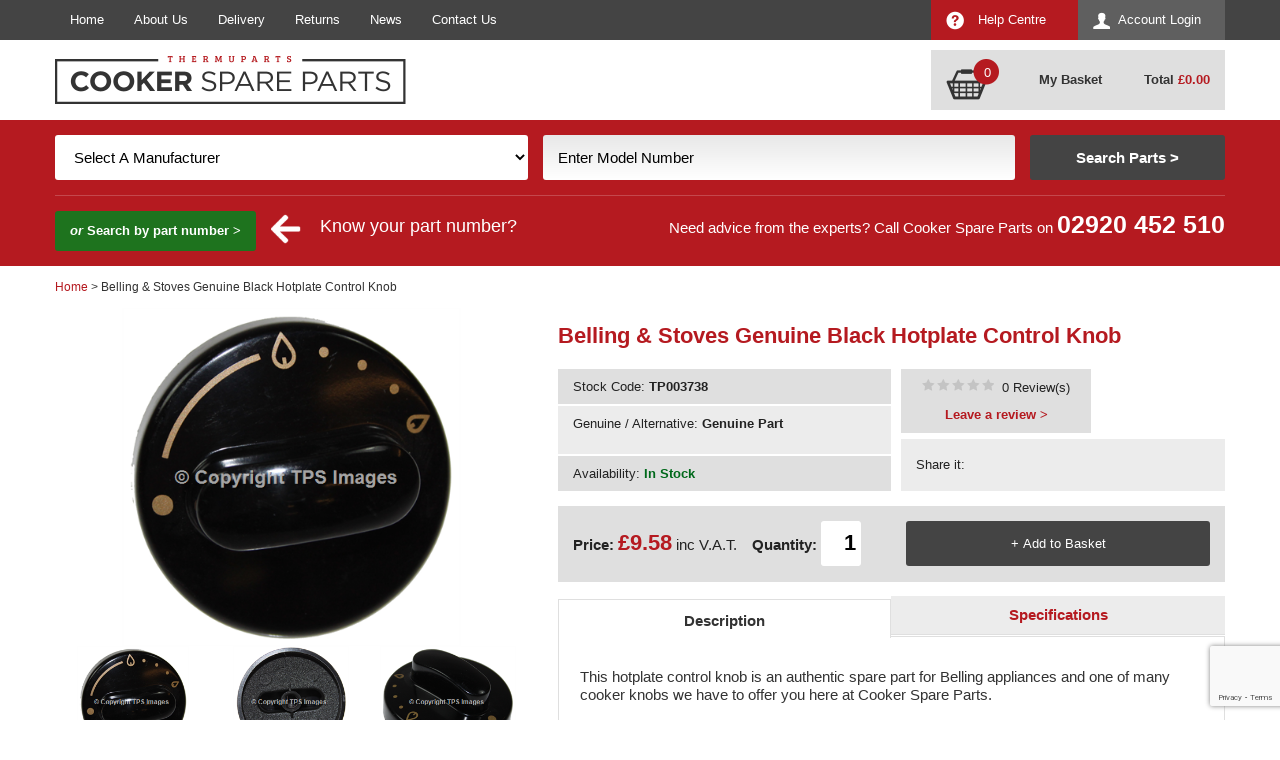

--- FILE ---
content_type: text/html; charset=utf-8
request_url: https://www.cookerspareparts.com/cooker-part/belling---stoves-081881094-genuine-black-hotplate-control-knob/tp003738
body_size: 11139
content:
<!DOCTYPE html>
<html>
<head>
     <!-- Google tag (gtag.js) -->
    <script async src="https://www.googletagmanager.com/gtag/js?id=G-57WVH1CGSF"></script>
    <script>
        window.dataLayer = window.dataLayer || [];
        function gtag() { dataLayer.push(arguments); }
        gtag('js', new Date());

        gtag('config', 'G-57WVH1CGSF');
    </script>
    <title>Belling Genuine Black Hob Control Knob | Cooker Spare Parts</title>
    <meta http-equiv="content-type" content="text/html; charset=UTF-8" />
    <meta name="description" content="The Belling Genuine Black Hotplate Control Knob Is Compatible With Several Oven &amp; Cooker Models. Order Online For Delivery Across Ireland &amp; The UK!" />
    <meta name="keywords" content="hotplate control knob,belling appliances,cooker knobs" />
    <meta name="viewport" content="initial-scale=1.0, maximum-scale=1, width=device-width">
            <link rel="canonical" href="https://www.cookerspareparts.com/cooker-part/belling---stoves-081881094-genuine-black-hotplate-control-knob/tp003738" />
    <link href="https://www.cookerspareparts.com/content/csp/favicon.ico" rel="icon" type="image/x-icon" />
    <link href="/content/csp/jquery-ui.css" rel="stylesheet"/>
<link href="/content/csp/responsive-site.css" rel="stylesheet"/>
<link href="/content/csp/dw-responsive.css" rel="stylesheet"/>
<link href="/content/csp/jquery.fancybox.css" rel="stylesheet"/>

<meta name="twitter:card" content="product">
<meta name="twitter:site" content="@CookerSpares">
<meta name="twitter:title" content="Belling &amp; Stoves Genuine Black Hotplate Control Knob">
<meta name="twitter:description" content="The Belling Genuine Black Hotplate Control Knob Is Compatible With Several Oven & Cooker Models. Order Online For Delivery Across Ireland & The UK!">
<meta name="twitter:image:src" content="https://www.cookerspareparts.com//content/images/parts/zoom/tp003738-1.jpg">
<meta name="twitter:data1" content="£7.98">
<meta name="twitter:label1" content="PRICE">
<meta name="twitter:data2" content="United Kingdom">
<meta name="twitter:label2" content="LOCATION">
<meta property="og:type" content="og:product" />
<meta property="og:title" content="Belling &amp; Stoves Genuine Black Hotplate Control Knob" />
<meta property="og:site_name" content="Cooker Spare Parts"/>
<meta property="og:description" content="Buy Belling &amp; Stoves Genuine Black Hotplate Control Knob On Cooker Spare Parts For £9.5760!"/>
<meta property="og:url" content="https://www.cookerspareparts.com/cooker-part/belling---stoves-081881094-genuine-black-hotplate-control-knob/tp003738" />
<meta property="og:image" content="https://www.cookerspareparts.com//content/images/parts/zoom/tp003738-1.jpg" />

    <link href="https://www.cookerspareparts.com/content/csp/print.css" media="print" rel="stylesheet" type="text/css" />
    <meta property="og:site_name" content="Cooker Spare Parts" />
    <meta property="og:type" content="website" />
    <meta property="og:description" content="The Belling Genuine Black Hotplate Control Knob Is Compatible With Several Oven &amp; Cooker Models. Order Online For Delivery Across Ireland &amp; The UK!" />
    <meta property="og:image" content="https://www.cookerspareparts.com/content/csp/images/logo.jpg" />
    <meta name="google-site-verification" content="otiERMvvDODUFGLxb67XFrCKxwSmdFekRgDj9ZPdSxs" />
    <meta name="trustpilot-one-time-domain-verification-id" content="454375aa-ce71-447d-abe5-c8f42f1a1de5" />

    <!-- Google Tag Manager -->
    <script>
        (function (w, d, s, l, i) {
            w[l] = w[l] || []; w[l].push({
                'gtm.start':
                    new Date().getTime(), event: 'gtm.js'
            }); var f = d.getElementsByTagName(s)[0],
                j = d.createElement(s), dl = l != 'dataLayer' ? '&l=' + l : ''; j.async = true; j.src =
                    'https://www.googletagmanager.com/gtm.js?id=' + i + dl; f.parentNode.insertBefore(j, f);
        })(window, document, 'script', 'dataLayer', 'GTM-PWWZNGDN');</script>
    <!-- End Google Tag Manager -->
    <script>
        (function (w, d, s, l, i) {
            w[l] = w[l] || []; w[l].push({
                'gtm.start':
                    new Date().getTime(), event: 'gtm.js'
            }); var f = d.getElementsByTagName(s)[0],
                j = d.createElement(s), dl = l != 'dataLayer' ? '&l=' + l : ''; j.async = true; j.src =
                    'https://www.googletagmanager.com/gtm.js?id=' + i + dl; f.parentNode.insertBefore(j, f);
        })(window, document, 'script', 'dataLayer', 'GTM-5K6N9NH');
    </script>

    <script>
        (function (h, o, t, j, a, r) {
            h.hj = h.hj || function () { (h.hj.q = h.hj.q || []).push(arguments) };
            h._hjSettings = { hjid: 3256887, hjsv: 6 };
            a = o.getElementsByTagName('head')[0];
            r = o.createElement('script'); r.async = 1;
            r.src = t + h._hjSettings.hjid + j + h._hjSettings.hjsv;
            a.appendChild(r);
        })(window, document, 'https://static.hotjar.com/c/hotjar-', '.js?sv=');
    </script>


</head>
<body onload="_googWcmGet(callback, '442920452510')" itemscope itemtype="http://schema.org/WebPage">
    <!-- Google Tag Manager (noscript) -->
    <noscript>
        <iframe src="https://www.googletagmanager.com/ns.html?id=GTM-PWWZNGDN" height="0" width="0" style="display:none;visibility:hidden"></iframe>
    </noscript>
    <!-- End Google Tag Manager (noscript) -->

    <noscript><iframe src="https://www.googletagmanager.com/ns.html?id=GTM-5K6N9NH" height="0" width="0" style="display:none;visibility:hidden"></iframe></noscript>
    <div class="header">
        <div class="top-nav">
            <div class="container-top">
                <div class="container">
                    <div class="nav-left shut">
                        <a href="/" class="" title="">Home</a>
                        <a href="/about-us" class="" title="">About Us</a>
                        <a href="/delivery" class="" title="">Delivery</a>
                        <a href="/returns" class="" title="">Returns</a>
                        <a href="/news/" class="" title="">News</a>
                        <a href="/contact-us" class="" title="">Contact Us</a>
                        <a href="/help-centre" class="help-centre" title="">Help Centre</a>
                    </div>
                    <div class="nav-right shut">
                        <a href="/account/login" class="blue" title="Account">Account Login</a><a href="/help-centre" class="red help" title="Account">Help Centre</a>  
                    </div><div class="clear"></div>
                </div>
            </div>
        </div>
        <div class="top-main">
            <div class="container">
                <div class="left">
                        <a href="/" class=""  title="">
            <img src="/content/csp/images/logo.png" alt="Cooker Spare Parts" width="702" height="96" />
    </a>

                </div>
                <div class="right">
                    <div class="reduced-menu">
                        <div class="account-menu shut">        <img src="/content/csp/images/accounticon.png" alt="Account" width="34" height="34" />
</div>
                        <div class="basket">    <a href="/basket" class=""  title="Basket">
            <img src="/content/csp/images/basketicon.png" alt="Account" width="44" height="34" />
    </a>
</div>
                        <div class="contact"><a href='tel:+442920452510' title='call us today on 02920 452 510' id='number_link' onclick="ga('send', 'event', 'telephone', 'call');">02920 452 510</a></div>
                        <div class="menu shut"></div>
                    </div>
                    <div class="basketcontainer">
                            <a href="/basket" class=""  title="">
            <img src="/content/csp/images/basket-icon.png" alt="Cooker Spare Parts" width="106" height="82" />
    </a>

                        
        <span class="basket-quantity">0</span>
    <a href="/basket" class="basketlink">My Basket</a>
    <br />    
    <span>
            <a href="/basket" class="basket-empty">Total <strong class="red">&pound;<span id="totalbasketamount">0.00</span></strong></a>
    </span>

                    </div>
                </div><div class="clear"></div>
            </div>
        </div>
        <div class="search not-home ">
            <div class="container">
                <div class="top">
                    <div class="left">Find the right cooker spares for your appliance </div>
                    <div class="right">Over <strong>100,000</strong> parts online</div>
                    <div class="clear"></div>
                </div>
                <div class="main">
                    <div id="quicksearchform">
                        
<form action="/CookerSearch/QuickFind" data-ajax="true" data-ajax-method="POST" data-ajax-mode="replace" data-ajax-success="BindSearch(&#39;model&#39;);blogSearch();" data-ajax-update="#quicksearchform" id="quick-search" method="post">    <div class="search-hide-text closed">
        <div class="search-method dw-sm-5">
            <label for="Manufacturer">Manufacturer</label>
            <select data-val="true" data-val-number="The field Manufacturer must be a number." data-val-required="The Manufacturer field is required." id="manufacturer-filter" name="Manufacturer"><option selected="selected" value="0">Select A Manufacturer</option>
<option value="1">AEG</option>
<option value="35">Ariston</option>
<option value="139">ATAG</option>
<option value="4">Beko</option>
<option value="3">Belling</option>
<option value="140">Britannia</option>
<option value="143">Brittania</option>
<option value="25">Cannon</option>
<option value="6">Creda</option>
<option value="47">Crusader</option>
<option value="27">Diplomat</option>
<option value="43">Electra</option>
<option value="12">Electrolux</option>
<option value="42">English Electric</option>
<option value="34">Export</option>
<option value="16">Flavel</option>
<option value="41">Gala</option>
<option value="50">General Domestic</option>
<option value="28">Hotpoint</option>
<option value="37">Howden</option>
<option value="58">Howdens</option>
<option value="17">Hygena</option>
<option value="141">IKEA</option>
<option value="20">Indesit</option>
<option value="44">Jackson</option>
<option value="142">KitchenAid</option>
<option value="55">LEC</option>
<option value="19">Leisure</option>
<option value="24">New World</option>
<option value="29">Parkinson Cowan</option>
<option value="45">Parnall</option>
<option value="48">Philco</option>
<option value="30">Privileg</option>
<option value="54">Proline</option>
<option value="63">QA Hygena</option>
<option value="22">Rangemaster</option>
<option value="51">Scholtes</option>
<option value="60">Schrieber</option>
<option value="61">Servis</option>
<option value="18">Smeg</option>
<option value="66">Sterling</option>
<option value="23">Stoves</option>
<option value="46">Thorn</option>
<option value="56">Tricity Bendix</option>
<option value="9">Whirlpool</option>
<option value="62">Wren</option>
<option value="49">Wrighton</option>
<option value="26">Zanussi</option>
</select>
            <div id="error-message" class="error" style="display: none;"><div class="error-message">* Please select a manufacturer and enter your model number to search *</div></div>
        </div>
        <div class="search-method dw-sm-5">
            <label for="Model_Number">Model Number</label>
            <input data-autocomplete="/home/searchautocompletemodel" id="model-filter" name="modelId" onblur="if(this.value === &#39;&#39;) this.value=&#39;Enter Model Number&#39;" onfocus="this.value = ( this.value == this.defaultValue ) ? &#39;&#39; : this.value;return true;" type="text" value="Enter Model Number" />
            <span class="field-validation-valid" data-valmsg-for="ModelID" data-valmsg-replace="true"></span>
        </div>
        <div class="search-method dw-sm-2">
            <input class="searchsubmit" id="submit-button" type="submit" value="Search Parts >"/>
        </div>
        <div class="clear"></div>
        <div class="seperate-line"></div>
        <div class="alternative">
            <div class="show" id="ShowParts"><em>or</em> Search by part number ></div> <img alt="" class="arrowspaced" height="30" src="https://www.cookerspareparts.com/content/csp/images/arrow.png" width="30" /> <div class="partnumsearch">Know your part number?</div>
            <div class="advice">Need advice from the experts? Call Cooker Spare Parts on  <strong><a href='tel:+442920452510' title='call us today on 02920 452 510' id='number_link' onclick="ga('send', 'event', 'telephone', 'call');">02920 452 510</a></strong></div>
            <div class="clear"></div>
        </div>
    </div>
    <div class="search-read-more closed">
        Search For Cooker Spare Parts
    </div>
</form><div class="clear"></div>
<form action="/search" id="quick-part-search" method="get">    <div class="search-method dw-sm-5">
        <label for="Part_Number">Part Number</label>
        <input id="term" name="term" onblur="if(this.value === &#39;&#39;) this.value=&#39;Enter Part Number&#39;" onfocus="this.value = ( this.value == this.defaultValue ) ? &#39;&#39; : this.value;return true;" type="text" value="Enter Part Number" />
        <div id="error-message" class="error" style="display: none;"><div class="error-message">* You must enter a part number before you can search. *</div></div>
    </div>
    <div class="search-method dw-sm-5">

    </div>
    <div class="search-method dw-sm-2">
        <input class="searchsubmit" id="submit-buttonPart" type="submit" value="Search Parts >"/>
    </div>
    <div class="clear"></div>
    <div class="seperate-line"></div>
    <div class="alternative">
        <div class="show" id="ShowModel"><em>or</em> Search by model ></div>
        <div class="advice">Need advice? Speak to one of our Spare Part Experts Today <strong><a href='tel:+442920452510' title='call us today on 02920 452 510' id='number_link' onclick="ga('send', 'event', 'telephone', 'call');">02920 452 510</a></strong></div>
        <div class="clear"></div>
    </div>
</form><div class="clear"></div>

                    </div><div class="clear"></div>
                </div>
            </div><div class="clear"></div>
        </div><div class="clear"></div>
    </div>
    <div class="clear"></div>
    <div class="content">
        <div class="container">

            




    </div>
</div>

<div class="catright">
    <div class="bread" id="bread" itemprop="breadcrumb">
        <div class="container">
            <a href="/">Home</a> <span>&gt; Belling &amp; Stoves Genuine Black Hotplate Control Knob</span>
        </div>
    </div>
    <div itemscope itemtype="http://schema.org/Product">
        <link itemprop="itemCondition" href="http://schema.org/NewCondition" />
<meta itemprop="isAccessoryOrSparePartFor" content="081881094">        
        <div class="manufacturer-about">
            <div class="container">

                <meta itemprop="image" content="https:www.cookerspareparts.com/content/images/parts/zoom/tp003738.jpg">
<meta itemprop="image" content="https:www.cookerspareparts.com/content/images/parts/zoom/tp003738-1.jpg">                <meta itemprop="image" content="https:www.cookerspareparts.com/content/images/parts/zoom/tp003738-2.jpg">                <div class="manufacturer-image dw-sm-5 dw-xs-12">
                    <div class="prodimagecontainer">
                        <div id="slides">
                            <div class="slides_container">

                                <a href="/content/images/parts/zoom/tp003738.jpg" rel="lightbox[Product]">
                                    <img src="/content/images/parts/zoom/tp003738.jpg" width="325" height="210" alt="Belling &amp; Stoves Genuine Black Hotplate Control Knob" />
                                </a>
                                    <a href="/content/images/parts/zoom/tp003738-1.jpg" rel="lightbox[Product]">
                                        <img src="/content/images/parts/zoom/tp003738-1.jpg" width="325" height="210" alt="Belling &amp; Stoves Genuine Black Hotplate Control Knob" />
                                    </a>
                                                                    <a href="/content/images/parts/zoom/tp003738-2.jpg" rel="lightbox[Product]">
                                        <img src="/content/images/parts/zoom/tp003738-2.jpg" width="325" height="210" alt="TP003738" />
                                    </a>
                            </div>
                            <div id="bx-pager">
<a data-slide-index="0" href="#"><img src="/content/images/parts/page/tp003738.jpg" width="88" alt="Main" /></a>                                    <a data-slide-index="1" href="#"><img src="/content/images/parts/page/tp003738-1.jpg" width="88" alt="Alt1" /></a>                                    <a data-slide-index="2" href="#"><img src="/content/images/parts/page/tp003738-2.jpg" width="88" alt="Alt2" /></a>                                <div class="clear">
                                </div>
                            </div>
                        </div>
                    </div>
                </div>
                <div class="manufacturer-content dw-sm-7 dw-xs-12">
                    <h1  class="red" itemprop="name">Belling & Stoves Genuine Black Hotplate Control Knob</h1>
                    <input id="UserAgent" name="UserAgent" type="hidden" value="Mozilla/5.0 (Macintosh; Intel Mac OS X 10_15_7) AppleWebKit/537.36 (KHTML, like Gecko) Chrome/131.0.0.0 Safari/537.36; ClaudeBot/1.0; +claudebot@anthropic.com)" />                    <div class="info-left dw-sm-6">
                        <div class="d-grey">Stock Code: <strong itemprop="productID">TP003738</strong></div>
                        <div class="l-grey">Genuine / Alternative: 
                                <strong>Genuine Part</strong>  
                        </div>
                        <div class="availability">
                                <div class="special-order-item">
                                    Availability: <strong class="green">In Stock</strong>
                                </div>
                        </div>
                    </div>
                    <div class="info-right dw-sm-6">
                            <div class="manufacturer other"></div>
                            <div class="l-grey share"><span class="label">Share it: </span>
                                <span class="social-media-shares">
                                    <span class='st_facebook_large'></span>
                                    <span class='st_twitter_large'></span>
                                    <span class='st_linkedin_large'></span>
                                    <span class='st_googleplus_large'></span>
                                    <span class='st_email_large'></span>
                                </span>
                            </div> 
                        <div class="l-grey reviews"><a href="/cooker-part/belling---stoves-081881094-genuine-black-hotplate-control-knob/tp003738/reviews" rel="nofollow" title="Belling &amp; Stoves Genuine Black Hotplate Control Knob"><span class="repeatinggrey"><span class="repeatingyellow" style="width:0%;"></span></span></a> &nbsp;<span class="noreviews">0 Review(s)</span>
                            <strong><a href="/cooker-part/belling---stoves-081881094-genuine-black-hotplate-control-knob/tp003738/reviews" title="Leave a review">Leave a review &gt;</a></strong>
                        </div>
                                         
                    </div><div class="clear"></div>


                    <div class="d-grey info-center dw-xs-12">
                            <div class="price" itemprop="offers" itemscope itemtype="http://schema.org/Offer">
                                <meta itemprop="priceCurrency" content="GBP" />
                                <meta itemprop="priceValidUntil" content="27/01/2026 11:56:52" />
                                <meta itemprop="url" content="https://www.cookerspareparts.com/cooker-part/belling---stoves-081881094-genuine-black-hotplate-control-knob/tp003738" />


                                        <meta itemprop="price" content="9.58" />
                                        <div class="price"><strong>Price: </strong><span class="red">&pound;9.58</span> inc V.A.T.</div> 
                                                                                     <meta itemprop="availability" content="http://schema.org/InStock"/>
                                </div>
<form action="/basket/add" data-ajax="true" data-ajax-method="POST" data-ajax-mode="replace" data-ajax-update="#atbMessage" id="form0" method="post">                                    <div>
                                        <div class="quantity">
                                            <strong>Quantity:</strong>
                                            <input id="productcode" name="productcode" type="hidden" value="TP003738" />
                                            <input id="productname" name="productname" type="hidden" value="Belling &amp; Stoves Genuine Black Hotplate Control Knob" />
                                            <input id="quantity" name="quantity" type="text" value="1" />
                                        </div>
                                        <div class="add-to-basket">
                                            <input type="submit" value="+ Add to Basket" class="addtobasket2" />
                                        </div>
                                        <div class="clear"></div>
                                    </div>  
                                    <div id="atbMessage">
                                    </div>                              
</form>                    </div>
                    <div class="more-info dw-xs-12">
                        <div id="tabs">
                            <ul>
                                <li><a href="#tabs-1" class="tab1 dw-xs-6">Description </a></li>
                                <li><a href="#tabs-2" class="tab2  dw-xs-6">Specifications </a></li>
                            </ul>
                            <div id="tabs-1" itemprop="description">
<p>
	This hotplate control knob is an authentic spare part for Belling appliances and one of many cooker knobs we have to offer you here at Cooker Spare Parts.</p>
<p>
	The black finish this part has will perfectly match the other components that are currently attached to your cooker. The gold temperature indicators really stand out against the black finish of the part, making it extremely easy to adjust the temperature of your hotplate.</p>
<p>
	As this part may also fit certain Stoves appliances, we recommend that you enter both the manufacturer and model number of your cooker on our homepage to check the compatibility of this part with your appliance.</p>
                            </div>
                            <div id="tabs-2">
                                <ul>
	<li>
		Authentic Belling spare part</li>
	<li>
		Also suitable for certain Stoves appliances</li>
	<li>
		Hotplate control knob</li>
	<li>
		Black finishGold</li>
	<li>
		temperature indicators printed on the base of the part</li>
	<li>
		Short stem design</li>
	<li>
		Please check the model details of your cooker before purchasing this part</li>
</ul>

                            </div>
                        </div>
                    </div>
                </div>
            </div>
        </div>          


            <div class="container">
                <div class="clear"></div>
                <div class="sm-seperate-line"></div>
                <div class="clear"></div>
            </div>
    </div>
</div>


<div class="content">
    <div class="container"> 

            <div class="clear"></div>
        </div>
        <div class="clear"></div>
    </div>

    <div id="loading">
        <div class="overlay"></div>
        <div class="textbox">
            <img src="/content/csp/images/loading.gif" alt="loading..." width="80" height="80" />
            Loading results...
        </div>
    </div>

    <div class="footer">
        <div class="container">
            <div class="main">
                <div class="dw-md-8 dw-sm-6 dw-xs-12 left">
                    <div class="dw-lg-6 dw-xs-12 left">
                        <div class="about">
                            <div class="title"><strong>Contact Cooker Spare Parts</strong></div>
                            <strong>Cooker Spare Parts</strong>
                            <br />Richards Place,
                            <br />Roath, Cardiff,
                            <br />South Wales
                            <br />CF24 1SD
                            <br /><br />tel: <strong><a href='tel:+442920452510' title='call us today on 02920 452 510' id='number_link' onclick="ga('send', 'event', 'telephone', 'call');">02920 452 510</a></strong>
                            <br /><strong><a href="m&#97;ilto:&#101;&#110;&#113;&#117;&#105;&#114;&#105;&#101;&#115;&#64;&#99;&#111;&#111;&#107;&#101;&#114;&#115;&#112;&#97;&#114;&#101;&#112;&#97;&#114;&#116;&#115;&#46;&#99;&#111;&#109;" class="white" onclick="ga('send', 'event', 'email', 'click');" title="Send email to &#101;&#110;&#113;&#117;&#105;&#114;&#105;&#101;&#115;&#64;&#99;&#111;&#111;&#107;&#101;&#114;&#115;&#112;&#97;&#114;&#101;&#112;&#97;&#114;&#116;&#115;&#46;&#99;&#111;&#109;">&#101;&#110;&#113;&#117;&#105;&#114;&#105;&#101;&#115;&#64;&#99;&#111;&#111;&#107;&#101;&#114;&#115;&#112;&#97;&#114;&#101;&#112;&#97;&#114;&#116;&#115;&#46;&#99;&#111;&#109;</a> </strong>
                            <br /><br /><a href="/sitemap" title="Sitemap">Sitemap</a> | <a href="/cookies-policy" title="Cookies">Cookies</a> | <a href="/privacy" title="Privacy">Privacy</a> | <a href="/terms" title="Terms">Terms</a>
                        </div>
                        <div class="social-media">
                            <div class="title mobile"><strong>Social Media</strong></div>
                            <div id="facebook"><a href="https://www.facebook.com/cookerspareparts" title="Like us on facebook" class="fb-btn" rel="nofollow">Facebook</a></div>
                            <br /><div id="twitter"><a href="https://twitter.com/CookerSpares" title="Follow us on twitter" class="tw-btn" rel="nofollow">Twitter</a></div>
                        </div>
                    </div>
                    <div class="dw-lg-6 dw-xs-12 right">
                        <div class="title"><strong>Payments Accepted</strong></div>
                        <img src="/content/csp/images/payment-options.png" alt="Payment Options" width="750" height="160" />
                    </div>
                </div>
                <div class="dw-md-4 dw-sm-6 dw-xs-12 right">
                        <a href="http://www.kitchen-economy.co.uk/" class="" rel=nofollow target=_blank title="Kitchen Economy">
            <img src="/content/csp/images/kelink.jpg" alt="Looking For Appliances" width="742" height="340" />
    </a>

                </div>
            </div>
            <div class="clear"></div>
            <div class="bottom">
                <div class="left">
                    &copy; Copyright Cooker Spare Parts 2026 | All rights reserved
                </div>
                <div class="right">
                    <a href="http://www.designer-websites.co.uk/ecommerce-websites" title="Ecommerce Websites Design by Designer Websites" class="" rel="nofollow">Ecommerce Website Design</a> by Designer Websites
                </div>
            </div>
        </div>
    </div>

    <div id="popup" class="noshow">
        <div class="overlay">
        </div>
        <div class="popup-pos">
            <div class="popup-rel">
                <div class="popup-outter">
                    <div class="popup-inner">
                        <div>
                            <strong>Can't find what you're looking for?</strong>
                            <span>Ring an expert on <a href='tel:+442920452510' title='call us today on 02920 452 510' id='number_link' onclick="ga('send', 'event', 'popuptel', 'click');"">02920 452 510</a></span>
                            <span class="narrow">And let us find it for you at the best UK price!</span>
                        </div>
                        <div class="cls-btn" onclick="closePopup()"><div class="close-icon"></div></div>
                    </div>
                </div>
            </div>
        </div>

    </div>

    <script type="text/javascript">
        (function (a, e, c, f, g, h, b, d) { var k = { ak: "990494272", cl: "BfU7CN_F7moQwPym2AM", autoreplace: "02920 452 510" }; a[c] = a[c] || function () { (a[c].q = a[c].q || []).push(arguments) }; a[g] || (a[g] = k.ak); b = e.createElement(h); b.async = 1; b.src = "//www.gstatic.com/wcm/loader.js"; d = e.getElementsByTagName(h)[0]; d.parentNode.insertBefore(b, d); a[f] = function (b, d, e) { a[c](2, b, k, d, null, new Date, e) }; a[f]() })(window, document, "_googWcmImpl", "_googWcmGet", "_googWcmAk", "script");
    </script>



    <script src="/scripts/jquery-1.8.2.js"></script>
<script src="/scripts/jquery-ui-1.9.0.custom.js"></script>
<script src="/scripts/jquery.unobtrusive-ajax.js"></script>
<script src="/scripts/jquery.validate.js"></script>
<script src="/scripts/jquery.validate.unobtrusive.js"></script>
<script src="/scripts/FeatList.js"></script>
<script src="/scripts/customdrop.js"></script>
<script src="/scripts/PopulateDropDownLists.js"></script>
<script src="/scripts/jquery.bxslider.js"></script>
<script src="/scripts/slimbox2.js"></script>
<script src="/scripts/jquery.fancybox.pack.js"></script>
<script src="/scripts/DWjquery.js"></script>

<script type="text/javascript">
    var sliderShow = 0;
    var sliderShow1 = 0;
    var sliderShow2 = 0;
    $(document).ready(function () {
        $("#tabs").tabs();
        var slider = $('.slides_container').bxSlider({ auto: false, pager: true, controls: false, pagerCustom: '#bx-pager' });
        if (sliderShow > 4 || sliderShow1 > 4 || sliderShow2 > 4) {
            slider = $('.relatedproducts').bxSlider({ slideWidth: 340,minSlides: 1,maxSlides: 2,slideMargin: 0,responsive : false,pager:false});
        }
        $("a.tab2").click(function(){
            slider.reloadSlider();
        });
        panelHeight();
    });
</script>
<script type="text/javascript">$(window).resize(function () { panelHeight(); });</script>
<script type="text/javascript">var switchTo5x=true;</script>
<script type="text/javascript" src="https://ws.sharethis.com/button/buttons.js"></script>
<script type="text/javascript">stLight.options({publisher: "3a763a5c-6482-4ddf-bdad-395dbf1c1b5d", doNotHash: true, doNotCopy: true, hashAddressBar: false});</script>



    <script type="text/javascript">
        var captchaV3Loaded = false;

        function appendCaptchaScript() {
            if (captchaV3Loaded || !document.querySelector('form')) {
                return;
            }
            var recaptchaScript = document.createElement('script');
            recaptchaScript.src = 'https://www.google.com/recaptcha/api.js?render=6LfW5EIsAAAAAGi_VQpy1FoJ8tRg-rT9BBd-wTxo';
            recaptchaScript.defer = true;
            document.body.appendChild(recaptchaScript);
            captchaV3Loaded = true;
        }

        function SetSubmitLoading(target) {
            var $el = (typeof target === "string") ? $(target) : $(target);
            if (!$el.length) {
                return;
            }
            if (!$el.data("original-text")) {
                var originalText = $el.is("input,button") ? $el.val() : $el.text();
                $el.data("original-text", originalText);
            }
            if ($el.is("input,button")) {
                $el.val("Submitting...");
            } else {
                $el.text("Submitting...");
            }
        }

        function ResetSubmitLoading(target) {
            var $el = (typeof target === "string") ? $(target) : $(target);
            if (!$el.length) {
                return;
            }
            var originalText = $el.data("original-text");
            if (originalText) {
                if ($el.is("input,button")) {
                    $el.val(originalText);
                } else {
                    $el.text(originalText);
                }
            }
        }

        function InitializeCaptchaV3Submit(el, methodName, tokenId) {
            SetSubmitLoading(el);
            if (!captchaV3Loaded) {
                appendCaptchaScript();
            }
            if (typeof grecaptcha === "undefined") {
                setTimeout(function () { InitializeCaptchaV3Submit(el, methodName, tokenId); }, 100);
                return;
            }
            grecaptcha.execute("6LfW5EIsAAAAAGi_VQpy1FoJ8tRg-rT9BBd-wTxo", { action: methodName }).then(function (token) {
                $("#" + tokenId).val(token);
                $(el).closest('form').submit();
            });
        }

        $(window).on('load', function () {
            appendCaptchaScript();
        });
    </script>

    <script type="text/javascript">
        $(document).ready(function () { $.featureList($("#tabsfeat li a"), $("#output li"), { start_item: 0, transition_interval: 8000 }); });
        var count = $('#slider1 .mostsearchedfor').length;
        if (count > 0) {
            $('#slider1').bxSlider({ auto: true });
        }
        var callback = function (formatted_number, mobile_number) {
            var e = document.getElementById("number_link");
            e.href = "tel:" + mobile_number;
            e.innerHTML = "";
            e.appendChild(document.createTextNode(formatted_number));
        };

        $(document).on('scroll', function () {
            if ($(this).scrollTop() >= $('.content').position().top) {
                $(".search").addClass("fixed")
            }
            else { $(".search").removeClass("fixed") }

        });


        function scrollTo() {
            var position = $("#filter-results").position();
            if ($(window).scrollTop() > position.top) {
                $('html, body').animate({
                    scrollTop: $("#filter-results").offset().top
                }, 0);
            }
        }

        $(".account-menu").click(function () {
            if ($(".top-nav .nav-left").hasClass("open")) {
                $(".top-nav .nav-left").switchClass("open", "shut", 500);
                $(".menu").switchClass("open", "shut", 0);
            } if ($(".top-nav .nav-right").hasClass("open")) {
                $(".top-nav .nav-right").switchClass("open", "shut", 500);
                $(".reduced-menu .account").switchClass("open", "shut", 0);
            } else {
                $(".top-nav .nav-right").switchClass("shut", "open", 500);
                $(".account-menu").switchClass("shut", "open");
            }
        });
    </script>

   

    <div class="googlerecap"></div>
    <meta itemprop="name" content="Belling Genuine Black Hob Control Knob | Cooker Spare Parts" />
    <meta itemprop="description" content="The Belling Genuine Black Hotplate Control Knob Is Compatible With Several Oven &amp; Cooker Models. Order Online For Delivery Across Ireland &amp; The UK!" />
    <meta itemprop="image" content="https://www.cookerspareparts.com/content/images/logo.jpg">
<meta itemprop="url" content="https://www.cookerspareparts.com/cooker-part/belling---stoves-081881094-genuine-black-hotplate-control-knob/tp003738">    <!-- HTML5 shim and Respond.js IE8 support of HTML5 elements and media queries -->
    <!--[if lt IE 9]>
        <script src="/scripts/html5shiv.js" type="text/javascript"></script>
        <script src="/scripts/respond.min.js" type="text/javascript"></script>
    <![endif]-->
    <div class="remarket">
        <script type="text/javascript">
            /* <![CDATA[ */
            var google_conversion_id = 990494272;
            var google_custom_params = window.google_tag_params;
            var google_remarketing_only = true;
            /* ]]> */
        </script>
        <script type="text/javascript" src="//www.googleadservices.com/pagead/conversion.js">
        </script>
        <noscript>
            <div style="display:inline;">
                <img height="0" width="0" style="border-style:none;" alt="cooker spares" src="//googleads.g.doubleclick.net/pagead/viewthroughconversion/990494272/?guid=ON&amp;script=0" />
            </div>
        </noscript>
    </div>
</body>
</html>


--- FILE ---
content_type: text/html; charset=utf-8
request_url: https://www.google.com/recaptcha/api2/anchor?ar=1&k=6LfW5EIsAAAAAGi_VQpy1FoJ8tRg-rT9BBd-wTxo&co=aHR0cHM6Ly93d3cuY29va2Vyc3BhcmVwYXJ0cy5jb206NDQz&hl=en&v=N67nZn4AqZkNcbeMu4prBgzg&size=invisible&anchor-ms=20000&execute-ms=30000&cb=mar4qcoepv80
body_size: 48964
content:
<!DOCTYPE HTML><html dir="ltr" lang="en"><head><meta http-equiv="Content-Type" content="text/html; charset=UTF-8">
<meta http-equiv="X-UA-Compatible" content="IE=edge">
<title>reCAPTCHA</title>
<style type="text/css">
/* cyrillic-ext */
@font-face {
  font-family: 'Roboto';
  font-style: normal;
  font-weight: 400;
  font-stretch: 100%;
  src: url(//fonts.gstatic.com/s/roboto/v48/KFO7CnqEu92Fr1ME7kSn66aGLdTylUAMa3GUBHMdazTgWw.woff2) format('woff2');
  unicode-range: U+0460-052F, U+1C80-1C8A, U+20B4, U+2DE0-2DFF, U+A640-A69F, U+FE2E-FE2F;
}
/* cyrillic */
@font-face {
  font-family: 'Roboto';
  font-style: normal;
  font-weight: 400;
  font-stretch: 100%;
  src: url(//fonts.gstatic.com/s/roboto/v48/KFO7CnqEu92Fr1ME7kSn66aGLdTylUAMa3iUBHMdazTgWw.woff2) format('woff2');
  unicode-range: U+0301, U+0400-045F, U+0490-0491, U+04B0-04B1, U+2116;
}
/* greek-ext */
@font-face {
  font-family: 'Roboto';
  font-style: normal;
  font-weight: 400;
  font-stretch: 100%;
  src: url(//fonts.gstatic.com/s/roboto/v48/KFO7CnqEu92Fr1ME7kSn66aGLdTylUAMa3CUBHMdazTgWw.woff2) format('woff2');
  unicode-range: U+1F00-1FFF;
}
/* greek */
@font-face {
  font-family: 'Roboto';
  font-style: normal;
  font-weight: 400;
  font-stretch: 100%;
  src: url(//fonts.gstatic.com/s/roboto/v48/KFO7CnqEu92Fr1ME7kSn66aGLdTylUAMa3-UBHMdazTgWw.woff2) format('woff2');
  unicode-range: U+0370-0377, U+037A-037F, U+0384-038A, U+038C, U+038E-03A1, U+03A3-03FF;
}
/* math */
@font-face {
  font-family: 'Roboto';
  font-style: normal;
  font-weight: 400;
  font-stretch: 100%;
  src: url(//fonts.gstatic.com/s/roboto/v48/KFO7CnqEu92Fr1ME7kSn66aGLdTylUAMawCUBHMdazTgWw.woff2) format('woff2');
  unicode-range: U+0302-0303, U+0305, U+0307-0308, U+0310, U+0312, U+0315, U+031A, U+0326-0327, U+032C, U+032F-0330, U+0332-0333, U+0338, U+033A, U+0346, U+034D, U+0391-03A1, U+03A3-03A9, U+03B1-03C9, U+03D1, U+03D5-03D6, U+03F0-03F1, U+03F4-03F5, U+2016-2017, U+2034-2038, U+203C, U+2040, U+2043, U+2047, U+2050, U+2057, U+205F, U+2070-2071, U+2074-208E, U+2090-209C, U+20D0-20DC, U+20E1, U+20E5-20EF, U+2100-2112, U+2114-2115, U+2117-2121, U+2123-214F, U+2190, U+2192, U+2194-21AE, U+21B0-21E5, U+21F1-21F2, U+21F4-2211, U+2213-2214, U+2216-22FF, U+2308-230B, U+2310, U+2319, U+231C-2321, U+2336-237A, U+237C, U+2395, U+239B-23B7, U+23D0, U+23DC-23E1, U+2474-2475, U+25AF, U+25B3, U+25B7, U+25BD, U+25C1, U+25CA, U+25CC, U+25FB, U+266D-266F, U+27C0-27FF, U+2900-2AFF, U+2B0E-2B11, U+2B30-2B4C, U+2BFE, U+3030, U+FF5B, U+FF5D, U+1D400-1D7FF, U+1EE00-1EEFF;
}
/* symbols */
@font-face {
  font-family: 'Roboto';
  font-style: normal;
  font-weight: 400;
  font-stretch: 100%;
  src: url(//fonts.gstatic.com/s/roboto/v48/KFO7CnqEu92Fr1ME7kSn66aGLdTylUAMaxKUBHMdazTgWw.woff2) format('woff2');
  unicode-range: U+0001-000C, U+000E-001F, U+007F-009F, U+20DD-20E0, U+20E2-20E4, U+2150-218F, U+2190, U+2192, U+2194-2199, U+21AF, U+21E6-21F0, U+21F3, U+2218-2219, U+2299, U+22C4-22C6, U+2300-243F, U+2440-244A, U+2460-24FF, U+25A0-27BF, U+2800-28FF, U+2921-2922, U+2981, U+29BF, U+29EB, U+2B00-2BFF, U+4DC0-4DFF, U+FFF9-FFFB, U+10140-1018E, U+10190-1019C, U+101A0, U+101D0-101FD, U+102E0-102FB, U+10E60-10E7E, U+1D2C0-1D2D3, U+1D2E0-1D37F, U+1F000-1F0FF, U+1F100-1F1AD, U+1F1E6-1F1FF, U+1F30D-1F30F, U+1F315, U+1F31C, U+1F31E, U+1F320-1F32C, U+1F336, U+1F378, U+1F37D, U+1F382, U+1F393-1F39F, U+1F3A7-1F3A8, U+1F3AC-1F3AF, U+1F3C2, U+1F3C4-1F3C6, U+1F3CA-1F3CE, U+1F3D4-1F3E0, U+1F3ED, U+1F3F1-1F3F3, U+1F3F5-1F3F7, U+1F408, U+1F415, U+1F41F, U+1F426, U+1F43F, U+1F441-1F442, U+1F444, U+1F446-1F449, U+1F44C-1F44E, U+1F453, U+1F46A, U+1F47D, U+1F4A3, U+1F4B0, U+1F4B3, U+1F4B9, U+1F4BB, U+1F4BF, U+1F4C8-1F4CB, U+1F4D6, U+1F4DA, U+1F4DF, U+1F4E3-1F4E6, U+1F4EA-1F4ED, U+1F4F7, U+1F4F9-1F4FB, U+1F4FD-1F4FE, U+1F503, U+1F507-1F50B, U+1F50D, U+1F512-1F513, U+1F53E-1F54A, U+1F54F-1F5FA, U+1F610, U+1F650-1F67F, U+1F687, U+1F68D, U+1F691, U+1F694, U+1F698, U+1F6AD, U+1F6B2, U+1F6B9-1F6BA, U+1F6BC, U+1F6C6-1F6CF, U+1F6D3-1F6D7, U+1F6E0-1F6EA, U+1F6F0-1F6F3, U+1F6F7-1F6FC, U+1F700-1F7FF, U+1F800-1F80B, U+1F810-1F847, U+1F850-1F859, U+1F860-1F887, U+1F890-1F8AD, U+1F8B0-1F8BB, U+1F8C0-1F8C1, U+1F900-1F90B, U+1F93B, U+1F946, U+1F984, U+1F996, U+1F9E9, U+1FA00-1FA6F, U+1FA70-1FA7C, U+1FA80-1FA89, U+1FA8F-1FAC6, U+1FACE-1FADC, U+1FADF-1FAE9, U+1FAF0-1FAF8, U+1FB00-1FBFF;
}
/* vietnamese */
@font-face {
  font-family: 'Roboto';
  font-style: normal;
  font-weight: 400;
  font-stretch: 100%;
  src: url(//fonts.gstatic.com/s/roboto/v48/KFO7CnqEu92Fr1ME7kSn66aGLdTylUAMa3OUBHMdazTgWw.woff2) format('woff2');
  unicode-range: U+0102-0103, U+0110-0111, U+0128-0129, U+0168-0169, U+01A0-01A1, U+01AF-01B0, U+0300-0301, U+0303-0304, U+0308-0309, U+0323, U+0329, U+1EA0-1EF9, U+20AB;
}
/* latin-ext */
@font-face {
  font-family: 'Roboto';
  font-style: normal;
  font-weight: 400;
  font-stretch: 100%;
  src: url(//fonts.gstatic.com/s/roboto/v48/KFO7CnqEu92Fr1ME7kSn66aGLdTylUAMa3KUBHMdazTgWw.woff2) format('woff2');
  unicode-range: U+0100-02BA, U+02BD-02C5, U+02C7-02CC, U+02CE-02D7, U+02DD-02FF, U+0304, U+0308, U+0329, U+1D00-1DBF, U+1E00-1E9F, U+1EF2-1EFF, U+2020, U+20A0-20AB, U+20AD-20C0, U+2113, U+2C60-2C7F, U+A720-A7FF;
}
/* latin */
@font-face {
  font-family: 'Roboto';
  font-style: normal;
  font-weight: 400;
  font-stretch: 100%;
  src: url(//fonts.gstatic.com/s/roboto/v48/KFO7CnqEu92Fr1ME7kSn66aGLdTylUAMa3yUBHMdazQ.woff2) format('woff2');
  unicode-range: U+0000-00FF, U+0131, U+0152-0153, U+02BB-02BC, U+02C6, U+02DA, U+02DC, U+0304, U+0308, U+0329, U+2000-206F, U+20AC, U+2122, U+2191, U+2193, U+2212, U+2215, U+FEFF, U+FFFD;
}
/* cyrillic-ext */
@font-face {
  font-family: 'Roboto';
  font-style: normal;
  font-weight: 500;
  font-stretch: 100%;
  src: url(//fonts.gstatic.com/s/roboto/v48/KFO7CnqEu92Fr1ME7kSn66aGLdTylUAMa3GUBHMdazTgWw.woff2) format('woff2');
  unicode-range: U+0460-052F, U+1C80-1C8A, U+20B4, U+2DE0-2DFF, U+A640-A69F, U+FE2E-FE2F;
}
/* cyrillic */
@font-face {
  font-family: 'Roboto';
  font-style: normal;
  font-weight: 500;
  font-stretch: 100%;
  src: url(//fonts.gstatic.com/s/roboto/v48/KFO7CnqEu92Fr1ME7kSn66aGLdTylUAMa3iUBHMdazTgWw.woff2) format('woff2');
  unicode-range: U+0301, U+0400-045F, U+0490-0491, U+04B0-04B1, U+2116;
}
/* greek-ext */
@font-face {
  font-family: 'Roboto';
  font-style: normal;
  font-weight: 500;
  font-stretch: 100%;
  src: url(//fonts.gstatic.com/s/roboto/v48/KFO7CnqEu92Fr1ME7kSn66aGLdTylUAMa3CUBHMdazTgWw.woff2) format('woff2');
  unicode-range: U+1F00-1FFF;
}
/* greek */
@font-face {
  font-family: 'Roboto';
  font-style: normal;
  font-weight: 500;
  font-stretch: 100%;
  src: url(//fonts.gstatic.com/s/roboto/v48/KFO7CnqEu92Fr1ME7kSn66aGLdTylUAMa3-UBHMdazTgWw.woff2) format('woff2');
  unicode-range: U+0370-0377, U+037A-037F, U+0384-038A, U+038C, U+038E-03A1, U+03A3-03FF;
}
/* math */
@font-face {
  font-family: 'Roboto';
  font-style: normal;
  font-weight: 500;
  font-stretch: 100%;
  src: url(//fonts.gstatic.com/s/roboto/v48/KFO7CnqEu92Fr1ME7kSn66aGLdTylUAMawCUBHMdazTgWw.woff2) format('woff2');
  unicode-range: U+0302-0303, U+0305, U+0307-0308, U+0310, U+0312, U+0315, U+031A, U+0326-0327, U+032C, U+032F-0330, U+0332-0333, U+0338, U+033A, U+0346, U+034D, U+0391-03A1, U+03A3-03A9, U+03B1-03C9, U+03D1, U+03D5-03D6, U+03F0-03F1, U+03F4-03F5, U+2016-2017, U+2034-2038, U+203C, U+2040, U+2043, U+2047, U+2050, U+2057, U+205F, U+2070-2071, U+2074-208E, U+2090-209C, U+20D0-20DC, U+20E1, U+20E5-20EF, U+2100-2112, U+2114-2115, U+2117-2121, U+2123-214F, U+2190, U+2192, U+2194-21AE, U+21B0-21E5, U+21F1-21F2, U+21F4-2211, U+2213-2214, U+2216-22FF, U+2308-230B, U+2310, U+2319, U+231C-2321, U+2336-237A, U+237C, U+2395, U+239B-23B7, U+23D0, U+23DC-23E1, U+2474-2475, U+25AF, U+25B3, U+25B7, U+25BD, U+25C1, U+25CA, U+25CC, U+25FB, U+266D-266F, U+27C0-27FF, U+2900-2AFF, U+2B0E-2B11, U+2B30-2B4C, U+2BFE, U+3030, U+FF5B, U+FF5D, U+1D400-1D7FF, U+1EE00-1EEFF;
}
/* symbols */
@font-face {
  font-family: 'Roboto';
  font-style: normal;
  font-weight: 500;
  font-stretch: 100%;
  src: url(//fonts.gstatic.com/s/roboto/v48/KFO7CnqEu92Fr1ME7kSn66aGLdTylUAMaxKUBHMdazTgWw.woff2) format('woff2');
  unicode-range: U+0001-000C, U+000E-001F, U+007F-009F, U+20DD-20E0, U+20E2-20E4, U+2150-218F, U+2190, U+2192, U+2194-2199, U+21AF, U+21E6-21F0, U+21F3, U+2218-2219, U+2299, U+22C4-22C6, U+2300-243F, U+2440-244A, U+2460-24FF, U+25A0-27BF, U+2800-28FF, U+2921-2922, U+2981, U+29BF, U+29EB, U+2B00-2BFF, U+4DC0-4DFF, U+FFF9-FFFB, U+10140-1018E, U+10190-1019C, U+101A0, U+101D0-101FD, U+102E0-102FB, U+10E60-10E7E, U+1D2C0-1D2D3, U+1D2E0-1D37F, U+1F000-1F0FF, U+1F100-1F1AD, U+1F1E6-1F1FF, U+1F30D-1F30F, U+1F315, U+1F31C, U+1F31E, U+1F320-1F32C, U+1F336, U+1F378, U+1F37D, U+1F382, U+1F393-1F39F, U+1F3A7-1F3A8, U+1F3AC-1F3AF, U+1F3C2, U+1F3C4-1F3C6, U+1F3CA-1F3CE, U+1F3D4-1F3E0, U+1F3ED, U+1F3F1-1F3F3, U+1F3F5-1F3F7, U+1F408, U+1F415, U+1F41F, U+1F426, U+1F43F, U+1F441-1F442, U+1F444, U+1F446-1F449, U+1F44C-1F44E, U+1F453, U+1F46A, U+1F47D, U+1F4A3, U+1F4B0, U+1F4B3, U+1F4B9, U+1F4BB, U+1F4BF, U+1F4C8-1F4CB, U+1F4D6, U+1F4DA, U+1F4DF, U+1F4E3-1F4E6, U+1F4EA-1F4ED, U+1F4F7, U+1F4F9-1F4FB, U+1F4FD-1F4FE, U+1F503, U+1F507-1F50B, U+1F50D, U+1F512-1F513, U+1F53E-1F54A, U+1F54F-1F5FA, U+1F610, U+1F650-1F67F, U+1F687, U+1F68D, U+1F691, U+1F694, U+1F698, U+1F6AD, U+1F6B2, U+1F6B9-1F6BA, U+1F6BC, U+1F6C6-1F6CF, U+1F6D3-1F6D7, U+1F6E0-1F6EA, U+1F6F0-1F6F3, U+1F6F7-1F6FC, U+1F700-1F7FF, U+1F800-1F80B, U+1F810-1F847, U+1F850-1F859, U+1F860-1F887, U+1F890-1F8AD, U+1F8B0-1F8BB, U+1F8C0-1F8C1, U+1F900-1F90B, U+1F93B, U+1F946, U+1F984, U+1F996, U+1F9E9, U+1FA00-1FA6F, U+1FA70-1FA7C, U+1FA80-1FA89, U+1FA8F-1FAC6, U+1FACE-1FADC, U+1FADF-1FAE9, U+1FAF0-1FAF8, U+1FB00-1FBFF;
}
/* vietnamese */
@font-face {
  font-family: 'Roboto';
  font-style: normal;
  font-weight: 500;
  font-stretch: 100%;
  src: url(//fonts.gstatic.com/s/roboto/v48/KFO7CnqEu92Fr1ME7kSn66aGLdTylUAMa3OUBHMdazTgWw.woff2) format('woff2');
  unicode-range: U+0102-0103, U+0110-0111, U+0128-0129, U+0168-0169, U+01A0-01A1, U+01AF-01B0, U+0300-0301, U+0303-0304, U+0308-0309, U+0323, U+0329, U+1EA0-1EF9, U+20AB;
}
/* latin-ext */
@font-face {
  font-family: 'Roboto';
  font-style: normal;
  font-weight: 500;
  font-stretch: 100%;
  src: url(//fonts.gstatic.com/s/roboto/v48/KFO7CnqEu92Fr1ME7kSn66aGLdTylUAMa3KUBHMdazTgWw.woff2) format('woff2');
  unicode-range: U+0100-02BA, U+02BD-02C5, U+02C7-02CC, U+02CE-02D7, U+02DD-02FF, U+0304, U+0308, U+0329, U+1D00-1DBF, U+1E00-1E9F, U+1EF2-1EFF, U+2020, U+20A0-20AB, U+20AD-20C0, U+2113, U+2C60-2C7F, U+A720-A7FF;
}
/* latin */
@font-face {
  font-family: 'Roboto';
  font-style: normal;
  font-weight: 500;
  font-stretch: 100%;
  src: url(//fonts.gstatic.com/s/roboto/v48/KFO7CnqEu92Fr1ME7kSn66aGLdTylUAMa3yUBHMdazQ.woff2) format('woff2');
  unicode-range: U+0000-00FF, U+0131, U+0152-0153, U+02BB-02BC, U+02C6, U+02DA, U+02DC, U+0304, U+0308, U+0329, U+2000-206F, U+20AC, U+2122, U+2191, U+2193, U+2212, U+2215, U+FEFF, U+FFFD;
}
/* cyrillic-ext */
@font-face {
  font-family: 'Roboto';
  font-style: normal;
  font-weight: 900;
  font-stretch: 100%;
  src: url(//fonts.gstatic.com/s/roboto/v48/KFO7CnqEu92Fr1ME7kSn66aGLdTylUAMa3GUBHMdazTgWw.woff2) format('woff2');
  unicode-range: U+0460-052F, U+1C80-1C8A, U+20B4, U+2DE0-2DFF, U+A640-A69F, U+FE2E-FE2F;
}
/* cyrillic */
@font-face {
  font-family: 'Roboto';
  font-style: normal;
  font-weight: 900;
  font-stretch: 100%;
  src: url(//fonts.gstatic.com/s/roboto/v48/KFO7CnqEu92Fr1ME7kSn66aGLdTylUAMa3iUBHMdazTgWw.woff2) format('woff2');
  unicode-range: U+0301, U+0400-045F, U+0490-0491, U+04B0-04B1, U+2116;
}
/* greek-ext */
@font-face {
  font-family: 'Roboto';
  font-style: normal;
  font-weight: 900;
  font-stretch: 100%;
  src: url(//fonts.gstatic.com/s/roboto/v48/KFO7CnqEu92Fr1ME7kSn66aGLdTylUAMa3CUBHMdazTgWw.woff2) format('woff2');
  unicode-range: U+1F00-1FFF;
}
/* greek */
@font-face {
  font-family: 'Roboto';
  font-style: normal;
  font-weight: 900;
  font-stretch: 100%;
  src: url(//fonts.gstatic.com/s/roboto/v48/KFO7CnqEu92Fr1ME7kSn66aGLdTylUAMa3-UBHMdazTgWw.woff2) format('woff2');
  unicode-range: U+0370-0377, U+037A-037F, U+0384-038A, U+038C, U+038E-03A1, U+03A3-03FF;
}
/* math */
@font-face {
  font-family: 'Roboto';
  font-style: normal;
  font-weight: 900;
  font-stretch: 100%;
  src: url(//fonts.gstatic.com/s/roboto/v48/KFO7CnqEu92Fr1ME7kSn66aGLdTylUAMawCUBHMdazTgWw.woff2) format('woff2');
  unicode-range: U+0302-0303, U+0305, U+0307-0308, U+0310, U+0312, U+0315, U+031A, U+0326-0327, U+032C, U+032F-0330, U+0332-0333, U+0338, U+033A, U+0346, U+034D, U+0391-03A1, U+03A3-03A9, U+03B1-03C9, U+03D1, U+03D5-03D6, U+03F0-03F1, U+03F4-03F5, U+2016-2017, U+2034-2038, U+203C, U+2040, U+2043, U+2047, U+2050, U+2057, U+205F, U+2070-2071, U+2074-208E, U+2090-209C, U+20D0-20DC, U+20E1, U+20E5-20EF, U+2100-2112, U+2114-2115, U+2117-2121, U+2123-214F, U+2190, U+2192, U+2194-21AE, U+21B0-21E5, U+21F1-21F2, U+21F4-2211, U+2213-2214, U+2216-22FF, U+2308-230B, U+2310, U+2319, U+231C-2321, U+2336-237A, U+237C, U+2395, U+239B-23B7, U+23D0, U+23DC-23E1, U+2474-2475, U+25AF, U+25B3, U+25B7, U+25BD, U+25C1, U+25CA, U+25CC, U+25FB, U+266D-266F, U+27C0-27FF, U+2900-2AFF, U+2B0E-2B11, U+2B30-2B4C, U+2BFE, U+3030, U+FF5B, U+FF5D, U+1D400-1D7FF, U+1EE00-1EEFF;
}
/* symbols */
@font-face {
  font-family: 'Roboto';
  font-style: normal;
  font-weight: 900;
  font-stretch: 100%;
  src: url(//fonts.gstatic.com/s/roboto/v48/KFO7CnqEu92Fr1ME7kSn66aGLdTylUAMaxKUBHMdazTgWw.woff2) format('woff2');
  unicode-range: U+0001-000C, U+000E-001F, U+007F-009F, U+20DD-20E0, U+20E2-20E4, U+2150-218F, U+2190, U+2192, U+2194-2199, U+21AF, U+21E6-21F0, U+21F3, U+2218-2219, U+2299, U+22C4-22C6, U+2300-243F, U+2440-244A, U+2460-24FF, U+25A0-27BF, U+2800-28FF, U+2921-2922, U+2981, U+29BF, U+29EB, U+2B00-2BFF, U+4DC0-4DFF, U+FFF9-FFFB, U+10140-1018E, U+10190-1019C, U+101A0, U+101D0-101FD, U+102E0-102FB, U+10E60-10E7E, U+1D2C0-1D2D3, U+1D2E0-1D37F, U+1F000-1F0FF, U+1F100-1F1AD, U+1F1E6-1F1FF, U+1F30D-1F30F, U+1F315, U+1F31C, U+1F31E, U+1F320-1F32C, U+1F336, U+1F378, U+1F37D, U+1F382, U+1F393-1F39F, U+1F3A7-1F3A8, U+1F3AC-1F3AF, U+1F3C2, U+1F3C4-1F3C6, U+1F3CA-1F3CE, U+1F3D4-1F3E0, U+1F3ED, U+1F3F1-1F3F3, U+1F3F5-1F3F7, U+1F408, U+1F415, U+1F41F, U+1F426, U+1F43F, U+1F441-1F442, U+1F444, U+1F446-1F449, U+1F44C-1F44E, U+1F453, U+1F46A, U+1F47D, U+1F4A3, U+1F4B0, U+1F4B3, U+1F4B9, U+1F4BB, U+1F4BF, U+1F4C8-1F4CB, U+1F4D6, U+1F4DA, U+1F4DF, U+1F4E3-1F4E6, U+1F4EA-1F4ED, U+1F4F7, U+1F4F9-1F4FB, U+1F4FD-1F4FE, U+1F503, U+1F507-1F50B, U+1F50D, U+1F512-1F513, U+1F53E-1F54A, U+1F54F-1F5FA, U+1F610, U+1F650-1F67F, U+1F687, U+1F68D, U+1F691, U+1F694, U+1F698, U+1F6AD, U+1F6B2, U+1F6B9-1F6BA, U+1F6BC, U+1F6C6-1F6CF, U+1F6D3-1F6D7, U+1F6E0-1F6EA, U+1F6F0-1F6F3, U+1F6F7-1F6FC, U+1F700-1F7FF, U+1F800-1F80B, U+1F810-1F847, U+1F850-1F859, U+1F860-1F887, U+1F890-1F8AD, U+1F8B0-1F8BB, U+1F8C0-1F8C1, U+1F900-1F90B, U+1F93B, U+1F946, U+1F984, U+1F996, U+1F9E9, U+1FA00-1FA6F, U+1FA70-1FA7C, U+1FA80-1FA89, U+1FA8F-1FAC6, U+1FACE-1FADC, U+1FADF-1FAE9, U+1FAF0-1FAF8, U+1FB00-1FBFF;
}
/* vietnamese */
@font-face {
  font-family: 'Roboto';
  font-style: normal;
  font-weight: 900;
  font-stretch: 100%;
  src: url(//fonts.gstatic.com/s/roboto/v48/KFO7CnqEu92Fr1ME7kSn66aGLdTylUAMa3OUBHMdazTgWw.woff2) format('woff2');
  unicode-range: U+0102-0103, U+0110-0111, U+0128-0129, U+0168-0169, U+01A0-01A1, U+01AF-01B0, U+0300-0301, U+0303-0304, U+0308-0309, U+0323, U+0329, U+1EA0-1EF9, U+20AB;
}
/* latin-ext */
@font-face {
  font-family: 'Roboto';
  font-style: normal;
  font-weight: 900;
  font-stretch: 100%;
  src: url(//fonts.gstatic.com/s/roboto/v48/KFO7CnqEu92Fr1ME7kSn66aGLdTylUAMa3KUBHMdazTgWw.woff2) format('woff2');
  unicode-range: U+0100-02BA, U+02BD-02C5, U+02C7-02CC, U+02CE-02D7, U+02DD-02FF, U+0304, U+0308, U+0329, U+1D00-1DBF, U+1E00-1E9F, U+1EF2-1EFF, U+2020, U+20A0-20AB, U+20AD-20C0, U+2113, U+2C60-2C7F, U+A720-A7FF;
}
/* latin */
@font-face {
  font-family: 'Roboto';
  font-style: normal;
  font-weight: 900;
  font-stretch: 100%;
  src: url(//fonts.gstatic.com/s/roboto/v48/KFO7CnqEu92Fr1ME7kSn66aGLdTylUAMa3yUBHMdazQ.woff2) format('woff2');
  unicode-range: U+0000-00FF, U+0131, U+0152-0153, U+02BB-02BC, U+02C6, U+02DA, U+02DC, U+0304, U+0308, U+0329, U+2000-206F, U+20AC, U+2122, U+2191, U+2193, U+2212, U+2215, U+FEFF, U+FFFD;
}

</style>
<link rel="stylesheet" type="text/css" href="https://www.gstatic.com/recaptcha/releases/N67nZn4AqZkNcbeMu4prBgzg/styles__ltr.css">
<script nonce="3RN_v5n75sGQGyhtZt6Ytw" type="text/javascript">window['__recaptcha_api'] = 'https://www.google.com/recaptcha/api2/';</script>
<script type="text/javascript" src="https://www.gstatic.com/recaptcha/releases/N67nZn4AqZkNcbeMu4prBgzg/recaptcha__en.js" nonce="3RN_v5n75sGQGyhtZt6Ytw">
      
    </script></head>
<body><div id="rc-anchor-alert" class="rc-anchor-alert"></div>
<input type="hidden" id="recaptcha-token" value="[base64]">
<script type="text/javascript" nonce="3RN_v5n75sGQGyhtZt6Ytw">
      recaptcha.anchor.Main.init("[\x22ainput\x22,[\x22bgdata\x22,\x22\x22,\[base64]/[base64]/MjU1Ong/[base64]/[base64]/[base64]/[base64]/[base64]/[base64]/[base64]/[base64]/[base64]/[base64]/[base64]/[base64]/[base64]/[base64]/[base64]\\u003d\x22,\[base64]\\u003d\x22,\[base64]/DqMKQwoXCkcOlIgLCvMKDw5LDnmYFwofCi2HDn8OQa8KHwrLChMK6Zz/DlVPCucKyMcKmwrzCqF9Cw6LCs8OJw5lrD8KCD1/CusKJb0N7w4rCvgZIesOKwoFWWMK0w6ZYwqwHw5YSwpQdasKvw4PCuMKPwrrDrMKlME3Di1zDjUHCuj9RwqDCmzk6acKFw5t6bcKpDT8pJD5SBMOfwrLDmsK2w7DCj8KwWsO4L30xD8KGeHsxwq/DnsOcw4vCqsOnw7w5w4pfJsOlwofDjgnDrV0Qw7Flw61RwqvCm0UeAUB7wp5Vw5bCq8KEZXU2aMO2w44QBGB9wq9hw5UGI0k2wo7Cnk/Dp0A6V8KGTT3CqsO1PEBiPkvDucOKwqvCnCAUXsOew7rCtzFvMUnDqzHDoW8rwqh5MsKRw6rChcKLCR4Iw5LCowTCtAN0wrExw4LCukUAfhc4wrzCgMK4J8K4EjfCrn7DjsKowpbDtn5LbcK+dXzDsi7CqcO9woFaWD/[base64]/CqcKuaArDvcOnwozCvS0xTsO+ZcOWw5Qzd8Oyw5vCtB0Sw4DChsOOMxfDrRzChcKnw5XDniPDolUsdMKUKC7Dr0TCqsOaw7wUfcKITQsmScKfw5fChyLDnMKMGMOUw5jDicKfwosDdi/[base64]/Dg2XDgMOfw7zCkcOIw7VnG8OZM8OePjNMBn5VZcOlw6BwwrJXwqgpwrsSw4Fpw5Ybwq3DrsOgKgdzwrVQTj3DvsK3N8Kvw4nCtsKiI8OZOA/DuhPCtMKgbw7ClsKRwoLCtMOef8O7TMO0FMKgYyLCrMKCVBkfwrxaacOOw4gBwr3Dh8K9AiBtwpRpa8KNXMKRKWnDkWTDqsKFNMObbMOzCcKHEkl1w5wewrMXwrNwVMO3w5vCj1/DlsKOw5XCusK9w7DCmMKRw4vCqsOaw5rDmD9EfFsRe8KKwoEXe2/[base64]/[base64]/ClAPCssK8w6U8wrYOFWFrA8O8w5jDoS4kwojCiQVGwpnCnUMrw4ogw6ddw49cwrLCnMOJCMO0wrNxQ0hNw6bDrlbCo8K5ZmRhwqDCniwVNsKtACEHNBpjMMO/[base64]/Do0TCvSzDv2TCljfCl8O+woobw4Vew4PCvD1KwrgFwoLCtX7Ch8Kkw5HDn8Onc8OYwqEzLgwowrLCrcOzw7cMw7jClcK6NCzDjy7Do3HChcO/WcOdw6NDw41wwphew6gDw4Q1w7nDj8KsccKnwpTDjMKnUcKrSMK5E8K1BMOjwp7Cq3lJw4UWwpd9worDpmfCvGHCiy3Cm1rDmC/DmTI4YR8Wwp7DuTnDpsKBNxwNKA7Dj8KnXSPDrBnDtx7CvcK2w5HDu8KMCEfDkAwCwociw7sfwo49w78UacKiHEFHAE7ChsO+w6lkw4MyIsOhwpFtw4TDhl7Cn8KUV8KPwr3CsMK3H8KKwqLCp8OedMOQbMKuw7jDkcObwrkGw4Q8wr3DlEs/[base64]/wo52w4vCjA41w6fCpT3DkEDCpBVTNsOTwpJfw7weKsOMwoHDsMK1DG/CiBEGSS7CisOcCMKBwpDDsTbCqSRJWcOlw4g+wq1ULnEyw6vDiMKJQcOoXMKpw59awoTDpXzDgMK5exTDoSHDt8O1w78wYB/DmR0fwqI1w7psLHjDn8K1wq5bLyvCrsKbEHXDuR09w6PCixbCpRPCuU4Dw73DoDPDnEZmEldCw6TCvhnCucKocQJIacKRDEfDtsK6w4PCtRPDmMKTAHFrw58VwoFJCXXClD/[base64]/[base64]/[base64]/CnMKMw7hHDiBFFMKRw6LDoB/CqsOlIDLCuDZUHGRJwozChlc+woMUOkLCosOPw4DCpBzCjC/DtQM7w47Ds8Kfw6Ifw746YknCg8Kuw5LDl8OyacOkGsO9wqJSw5UqUSfDjMKvwr/CowI2eVLCnsOoAsKqw5dYwofCpxNBMMKLZ8KVU07CgmwRE33DlwrDisOVwqA3ccKYccK6w5hEHcKNIcOiw5LDrV7CkMK3w4RxZcKvZQoxAsOBw6bCo8O9w7rDg0RKw4ZOworCjUggOHZRwpLCg3LDpl9ObD5VaQ9lw4XCjgF5UlFkesK/wrs7w77CtsKNZsOZwrFcZ8KoE8KAenhxw7TDpw7Dt8Kvw4bCgXfDoknDsT4NRB4WeBIcaMKrwqRGwrVZMRYQw6DCvxUZw6/DlnJ5w5MxZmfDllEtw7nDlMK/w5doTCTDkDjCsMKbFcO5w7PDp2RvY8OkwpfDgsO2K3oEwrvClsO8dcOQwrjDryzDo2kac8O7wqPDmsOUI8KewqVOw4ghBnXCscKhHzdKHzTCnHfDu8KPw7LCp8Otw7fCsMOtSMKEwqvDoUXDtQ/[base64]/[base64]/U0MvMg3CoF7Cgh8wHQYCQVjDi8K5w445w6DDlcORw7NewpTCrsK/[base64]/AsKFw6nCsC5zwrc8O2kDwpLDrSfDscOJwr3CgsKtOQM1w5DDisOHwp3CumfDpzYBwpAubsK+RMKPwpHDlcKFw6LDl37Cu8OjLsKxJsKPwoDDu2tZd3d1Q8KQRsKnAcKJwonCqcOSwosuw4htw4vCsS4awonCrE3DinfCvE7CoSADw5LDmcOIEcKrwoVJS0Amw5/[base64]/[base64]/[base64]/w6TCv8OCemdLw7nCn8Kww6HDkcKNwrbCjsKlQWbDgB0yJ8OKwpPCs1Q1wpZ1aXbDuTtMwqXDjMOTZUrCvsK7RcKDw4PCsxxLFsOkwqHDujJqNsKJw7kqwpoTw7bCmRHCtA0tSsKHw4A/[base64]/Do8KswqhTH8K+DyvDssKSJsK0f8Khwo0Hw4nDvksnw7XDiSpjw5/[base64]/Rhkiw7PDmD7CosO9w4c0w7bDhw/Dujg/Qw/DiQrCozkMb3DDngvDjcKHw53CvsOWw6UKfMOMYcONw7TDmx3Cl3fCpB3DgxnDoXLCmMOLw79/wqZvw7duTAzCoMOkwp/DlMKKw6XDp3zDocOZw5sVNQ4WwrwmwpU/ZF7DkMOQw7o6w4l7MxHCtsKAX8K8ZHZ9wqBzFUjCm8KPwqfCsMODYl/CjwDDosOYZ8KeLcKBwpDCnMKOR1ERwqbCgMK5VMKEBh7DiUHCksOKw4gkI0rDoAnCs8Oyw4bDr0kZbMORw606w7o3wr1dfjJhCTw5w6nDvDgwLcKAw7NFwrtJw6vCi8KUwo/Dt1YbwqtWwoMbURFtwr8Cw4c6wq7Diko0w53CoMK5w6MhccKWAsOwwqo8wqPCoCTDpcOXw7rCvsKDwrc6YMO8w75ZUMObw6zDsMKMwoBnbMK/w7B6w6fCqT7ChsK0wpESK8KAXiVUwrvCm8KwGsOjYVhjUcOOw49ZXcK1e8OPw4dXLxo0TMO+WMK1wrBiUsOVDcOvw5Zww6jDnwjDkMOiw5LDi1zDlsOtAW/Ci8KQM8KoEsOew5TDoV0vGsK3wpDChsOcO8Oxw7wDw7vCk0s7w6QHMsKkwqzCqMKvHsOzeTnChE9IKh5SH3rCoBbCmsOuU34aw6TDtlBQw6TDtMKxw5XCucOvKE/[base64]/Ck8OhwrbDiMKhQcOUwprCkCfDih5OeRjCiggzZ2ZnwoTCg8O0bsK6w7ogwqfChV/CiMO/HljCk8O0wovCumgkw5BlwofCvHbDhMKUwp1fw7w/CATDrR/Cm8KGw44xw5rChsK0wrPCi8KfOxU5wp3CmgNvOW/Dv8KCDMOeHsO3wqFwaMKgP8K1wo8gMko7IFxOw5/[base64]/[base64]/[base64]/CojQ9woV7wrRjw6PDisOWw4rDvm7Ch8KCD3jDpBnDmsKfwqpbwohWa2TCm8KmQRsmVGBQHxvDoEB2w7HDvsOZOMOSdsKAT3YFw794wpbDhcKJw6p9MsORw4lXUcKfwow4w5EEfSofw4nCncKywrzCu8KmZ8O2w5YMwo/DnMObwp9awqgowoDDkFYzTRbDhcKUQ8K8wptCUMOjBcKeSAjDrsOiGHQmwpnCssKtdMKjHmPDkh/CtcK5bsK4BcKVYcOtwpYOwqnDjk4sw4g4WMKnw4/[base64]/CiRAsAxpXMsKPw7LDoznDisKya2QGwq90wpvCoXgxH8KCMwHDujY7w5/CsEs4GMOjw7fCpApIXQ7Cs8KidjY0fAXCp2NqwqdZw7A1f1dow487BMOsVcK4JQgkDld7w7bDvsKTZUPDigQKbgTCvl1IYcK/I8KzwpNsZQE1w4VYw5/[base64]/CgwpTdT/[base64]/[base64]/[base64]/DtzTCssKgf8O9DipJw4bDgcKTwrDCli1Iw6/Ci8KNw4oSSMO2McO7f8KDVRwra8Ojw4rDlHceS8Opbl9ucx/Ci1nDlcKoJ3Ruwr7Dk3t/wrRlOyPDpCVqwpnDpR/CsUs2OkBTw6rCtkJ/HMO2wpciwq/DjX4uw5jCgwxQasOoXcKWAcO3CsOZNn3DrS5Kw5TCqTvDpA1VQ8Kdw7dXwpbDhcO/QsOOQVLDj8O3YsOUSMKjw5/DsMKoaQt1WcKqw6/Cl2bCvUQgwqQtcsKAwovChcOEPTZdccOfw67CrS5WAcOyw6zCgVnCq8OswotbJ2N7wrPCjizDtsOWw5IewqbDg8Kjwq/Cl059f0jClsOMdcOfwr3DscK5wrVpwo3CrcKsbinDrcKpdz/[base64]/Dr3pfw6A/JHTDokjCl2TClsKeWcOCC8KZfMOYdzJlLEslwoxRGMKww5/ChFlzw7dZw4nCh8KwbMKDwoULw5vDrQDCqzY2ITvDom7Cgwgmw5dEw6pdSmbCiMONw5XCjMOLwpMOw7fDs8Obw6REw6o/[base64]/[base64]/w6PCnkTCnsK9VsKCw6HCmsKcYsKlwrDDtnbCm8O4LnvCvyIAJ8KgwqvDvMKhBSpXw5wbwqcAEFcbYsOqw4bCv8K7wr/Dr13Di8O4wo9FATXCoMKXVMKpwqjCjwscwovCssO2wp0LBMOqwqZQbsKnCDrCgcOIfx/DjWTDhTHClgzDqsOGw60/woDDqE5MCz8aw57Cn1fCq1RCZlsOH8KRWsKKdinDsMO/IDQOWxXCj1nDmsOtw4wTwrzDq8Ohwrspw7MSw7TCsR/CrcKxElfDnXrClndNwpbDksK/wrh6ecK7wpfDmkA9w7rCncKTwrEMw4HChDRudsOvFz/Di8KlI8Obw7Aew64qOFfDnsKBcx/CpjwUwq4hEMOywp3CoH7ClsOpwoJ8w4XDnSJuwoELw7nDlAHDoHvCusKkw4PDo3zCtsKDwrfCvsOjwq0gw7fDpidfTmRkwoxkX8KATcKXM8Oxwr5XTA3ClX/CsSPDv8KJJmPCs8K9wqvCjzBBw6XCjMOVATfCuF1Ue8KiTS3DunA9M1dTK8OGLWsYR1fDq2vDrlXDkcKFw6HDkcOaOsOOK1vDrsKvaGprBcKVw7hPAT3DlVVCXMK0w5bDlcOAfcO0w53Cp1rDp8K3w780wozCuiHDicOqwpdKw7E3w5zDp8KzLcOTw7lDwq/[base64]/[base64]/Co23ChcKowqMXFMKQwrXCjW7CuDXDvMORYh3DuwZWXzPDg8KFSCc7QgrDvsOBUDZkS8ONw4FIAcO3w6/CjgvDkxVww70gbGxIw7MwHVDDlH7ChwzDocOqw6vCngg8K0PCtHk1w5XCl8OCYm4LP0/Dqx4KTMKsworCqW/[base64]/DqxvDvMK+w71JwrlCAH1iwpPDh8KUw7zCohxbw5vDg8K2wqoAdF5owqzDgwXCpWdPw5zDkEbDoTJFw6zDoQ3Ci20jwp/CvD/DscOZAsOTaMKawofDrUjCusOwKsO+U29DwpbDsHbCj8KIwpDDm8OHScOewo/DrVVFEcKBw6nDisKCdcO9w6bCscOJMcOSwrV3w4ZFMTAzX8O5IMKdwqN1wqkawpZOX0t8e3rDmA/CpsKbwpoBwrQLwozDrCJ9Ki7ClQMePsOLJF5TX8K0GcKGwr/Cl8OJw43Dg10GY8O/wq7DrcOHSQjCpTgjw4TDm8OVGcOMA3I5wo3CoxBhBwQGwqtywoMBbcOQEcOaRRjDisKJI3bDtcOUKEjDt8OyFBxlEBccXMKNw4cuAVArwrlbCg7CjUUvNi9ZbX4NWT3Ds8OEwonCqsO0NsOdX3LCnhHDjsKmG8KZw67DvzwkAhMtwofCn8OqbEfDpcK2wq5oWcOlw6k/[base64]/[base64]/ClsKpDDIlwqZUUcOKVsKcwrYfTMO5wo4iw79wB112w4N+w5cafsKFDUXCvG7ClytHwr/DgcKPwr7Dn8K/w4PDi1rDqU7DnsOeUMKtw5/Dg8K/OMKcw7TCsSZjwrcLE8Kww5cSwpM9wojCjsOmAcO3wrdEwotcZSjDoMOowp7DsRIdwrPDlsKYFcOawqI8wp3DhlzDvsKxw7rCjMK/KzvDrALCi8Oxw6ADw7XDnsKlwpMTwoM2LyLDrRzDgwTCncOSHMOyw4w5CEvDisOHwqUOKCjDjsKSw4XDoyTCmsObw5/DjMOGVFJ5UsOQIxHCtcKUw5YlIMKGw49LwrA/[base64]/CvjduSsKkC8OZwoXDgmwSwrpyGcOmw6jDrsKMBMKuwqzChsKkw7Nnw7AtVsKiwq7DucKAEiZpf8OfWMOGIcOew6Z1VUdFwrwUw6wccQsDNw/DlEtgDsKZYisHfXAYw5BAPMOGw6vCt8O7ABolw5JPBsKDFMOdwpA/ZHHCkXERUcKtYy3DmcO5OsOvwrZ5C8Kqw6fDhBwSw58bw6duTsKSOyjCpsKfAsOnwpXDs8OVwqoYHHnCkn3CrDYNwrYLw7/CrcKAOl/Dm8OLPkjCmsO3acKifw3CoB17w71gwpzCgAIEOcOWbRkLwr0tasKFw5fDrmHClV7DmDnCh8OQwrnDosKGR8O9XUYYw4ZRJREhVsKga3PCvcOYEcKHw61CRAnDkmItZ07CgsK8w7gbF8KjaTQKw58iwr1RwqVswqPCuU7Cl8KWPzseYcO/esOWc8OHfG5Sw7/Cg0Qhwow1YBnDjMO+wpliBlBPw7F7wpjCnMK2esK6LwM1cVPDgMKAbcOVQcOHWFsuN2zDrcKRYcOuw7bDkALChUNHIFfDkT8QU20fw5fDjx/[base64]/aV4GD8K0d8K5wockw5EewpdLWcO0GcKOGcOQCErCojAaw5Fkw4vDr8K1UU0Ub8Klw7NrG1/DqCvClAvDtSdlEAXCmhwbDMKWKMKrE3XCm8Kmwo/ChGLCpcOtw6FXVTpKwq9Pw77Cr3QRw6LDhVAAfzrCscKkLzhAw65VwqEIw6jCjxNYw7TDkMK8FVIbGVJDw7sdwrLDkjYwb8OYbC41w4XCmsOLe8O7IGbCmcO/[base64]/CqsOwecKlw4IAw5DDjcKGXsOrw7XClxPCtQLDlTMawqUGLMOvwq3Dl8Kpw6vCrwHDuwQFHMO4X0Bsw7HDgcKJfMOcw7Z/w59Dwq/[base64]/Q8KVwoXCkMKcAFfDhQxtWifCvCjDhMKLwrbCoDjCusKJw4zCok/Ck2HDtFkiHMOzPnNjBE/Ds3xBfWFfwr7CocOHU1JMV2LDssOnwo8xMQk/[base64]/DjiPCicOJwpYSw5RlwofDq8OUw6ZgM27DqsOHw7fDi1fDqcK8dcKGw7bDi2TCo0fDjcOPw4rDsyFvKcKmJhXCrTDDmMOMw7fCnTw5cWzCqmHDocOmEcK8w5/[base64]/w68Twr5dw6bCvSUMwoFjw5DDpHrChMKRE0DCkF4tw57Cr8KCw5pvw7xrw7E9O8KMwq5ow43DoWDDk1oZYBx2wq3ChcKZZsOrPcOsScOXw7DCqnzCsC/[base64]/CvMKzVm58w7zDsHbDiAnCv3Flw4HDnMOWwqPCgxBTw6NwRcOUCMKww7rCmsK2DMO6QcKVw5DDmcK3F8O1OcOnBcOww5rCp8KUw5tRwoLDtz07w7NuwqJGw6MlwovDmDvDpR3CkcOJwrXCn0MOwq/DvsO4Cm1vwoDDgGfCiArCg2jDvHJgw5AVwrEpw5spHgJSFThSMcOoIsO3w5kRw6XCh0FueRkcwoTDqMOECMKEaHEAw7vDqMK7w7bChcODwoUgwrnDoMOIJMK7w4bCl8OtNTx7w7/Dl3TCmG3DvlfDoBDDqSjCg2pYV39Bw5NcwoTDqhF8wrfCnMKrwqrDs8Khw6QVwpIrMsOfwrBlcFAPw7BRAMONwoI/[base64]/[base64]/Ch8Oqw6rChcOdTMO4ATTCnURywobDpcOpwpHDrMKWQDrCvFEdwpDCicK5wrpUbmfCj3Mpw6JjwovDlg1NBcO1SzvDtMKOwqFddxB+cMKbwo8Kw5DDlMKPwrkiwq/CmSo1w7NxN8OsUsOPwpRKw7PCg8KCwp3DjjJMIS7Dn1BrKcO1w7TDojoVJ8O9MsKXwqDCg0ZbNR7DgMKCDzzCsRspKcOyw7LDhcKcZkjDoGfCvMKTNsOvIH/[base64]/CqRlqNirCqzrCuRkjwqEFw7nDnWRkcsKuX8O7Nx/CpMO1woDCk0k7wqjDv8OpHsOfLMKZPHEOwrDCvcKGPMKmw48Lw747w7vDnwHCoWkBRV0UecOcw6Y0H8Kdw7fChMKow4IWbHhvwpPDt1zCiMKSBHE6A0DCkA/CkF1jPA9Gw4PCpENmUsK0GsKZBBPCosOow5TDnE7DsMODDVXCmsKpwqBgw5MhWDp0dBrDqMOpN8OAcUFxGMO4w7tlwrvDlArDi3cTwpHCssORL8OFP0fDkWtcw6FEw7bDrMK/SADCiWViBsOxwo/DrMOXacOgw7PCgHXDgBYtfcKhQQd9c8K+csKGwpApwpUPw4DCh8K7w5bCmm0uw6TCsE9HZMOgwqoiEcKJYkYPRsKRw5jDscOBw7vCglHCh8KbwobDoADDhVTDqSTDicK4AEHDvy7CtyTDqllPwrZ0w4tCwqXDixs3w7rCoD9/w5PDogjCq3fCnBbDlMKHw55xw4TDpsKQGDDCnXHDhUJ1UWDCosOuw6vCuMOQA8Oew7w5woLCniY2w57Cv394YsKLw6fCicKlAsOEwoMwwp3DiMK/[base64]/[base64]/DiMOOw65Iw7LDhMK9wqfDuSvComXCrEXDhcOKw53DhwXDlMOVwrvDkcOJeVwFw4JAw5J5PsOQNATDr8KKWjfCtcOxD1/DgQDCuMKxHcK7aVoHw4jCjUQ6wqo5wr8ewrjCrS3DmMKQTsKgw4ILdzINdMOUasKvLEjCoWdvw4MdZWdLw4HCrsOARmbCoXTCl8K0GQrDnMOWaxtQNsKww67CuhBzw5/DpMKFw4rCun8kV8KsTxwGNiUtw7gjQ2FaVsKCw75JIVhEU1XDscKnw67CocKAw55icTh+wpHCmALCnUbDt8OJwppkJcO7Qylbw7lFLsK+wrchH8K+w74jwrbDgG/[base64]/w54OBB5JH8O5ZE4UQiLCqMKRM8ORwrzDlsO6w6LDqC8accKgwprDlzFuHcOQwoB+U0nDk1t2VBhow7fDksOmw5XDlE7DtghiIsKYR1kawofDpmtlwrDCph3CoG0wwoPCrjUgDjrDvmhzwqPDlTrCgsKmwogAaMK/wqZ/[base64]/Dt8OiwoDDmxIMYDZoFXnDjMOHbsOzfTBow4wXMsObw59WJsOcF8OWw4lKNWlbwrnCg8OKHwvCq8Kow5d2wpfDssKfw67CoE3DsMOHw7FyGMKUGUfDt8K1wpjDhj4vKsOxw7ZBwpfDrT8bw7/DpcKJw67CncKxw6EcwpjCgcOMw58xIkJnUUN6fiDClRdxH3UgdwUkwp4Jwphkd8O6w55LFAHDp8OSPcKPwq8Ww4c/wrrCusKRW3YQBEHDvnI0wrjDkAwnw5XDtsOBbsKXdynCssOXOwLDqTQ4d13DiMKewqgIVcO3wos7w4hBwpEiw6/[base64]/DrMK8DG7DhcKuQ3k4VcO/CRhDUsOTET7DgMKsw6YIw5/[base64]/Cpz3CukHDrWTDtcORDQzCgTcnw5rCszzDucOHWixLworDocOuwrk5w79UN3pvVxZMNcKdw4dzw7Mww5LDjjJMw4Alw7FrwqwPwo/[base64]/DrWnDgV/DrjrCm31Zwr8eBVbCvWTCvVQQC8KLw6fDqsKjMALDvEJTw4XDjsO9wrVPbnrCrcOzGcK9OsOUw7BHICHDqsKmYk/CucKYAV0cSsONw6DDnzbCpMKNw5PDhgLChgJEw73CgsKOHcKew4PCusK5w4HCtVnCkxMEOsO5HGfCk0PDpmwfH8OHLywhw41hPA5/I8O2wprCvcK9X8K0w6TDs0Ipwq0jwrvCgCrDvcOfwp1JwojDoxTClxjDixhfe8OlOHnCkw7DigjCn8Oxw7oBw7zCnMOvHgzCswsZw4AfCMKhHhXDri8LbVLDucKSRXp6wq9Lw79dwqlSwpAua8O1DMOgwp8Nw5Y/[base64]/wrZ+aHvCtcKYw4t5w4HCihkoISUZwoAzX8KPKX3CsMONw403c8OAHMKSw707wp5Mwo1Rw67CuMKjUQTCphvCpsO7fsKHw7hPw6bClMOTw6rDuxfDn37DiTkUFcKBw6kLwpgiw71SUsOodcOEw4jDtsOfXDXCl3/DmcOFwrjCs2TCgcKqwoEfwol8wq8jwqtXcMKbfyDCksO/S1FLJsKVw69ffXc4w4ciwo7CtnNsVMO8wrQpw79RN8O3d8Kiwr/DvsOnR1HCogLCtH7Dg8K3BsO3wq83EXnCiV7Cs8KIwoHDrMKUwrzCq1HCr8OXw53DrMOxwrTDscOMGMKVWGwLKyHCicOyw4fDvzJ0XQ5+JMObZzQfwrDDgzDDnMKBwo3Di8OKwqfDkzjDiA8sw5rCgQLDq04jw6zCssKpd8KOw6/DmMOpw541wrJzw5LCpkAgw5BUw4JQZMKUwp3DpcO4FcKdwpPCjzfCksKgwpbDm8KIdG/CpcO6w4kAwoRVw7w/w5Q/w67Dq3HCt8OUw4LDp8KBw4bDn8OPw4Ffwr3DhgHDhX4EwrHDhzfDhsOuKAZMfiHCo0XCpCJRW39Cwp/CvcKrw7PDqsKeGMO8AmoUw5Ykw5RSw5XDo8KfwodQEsOYXFY5FcOuw6Ytw70LT1gqw70TC8OMw7Atw6PCs8O3w68kwqbDgcOnZ8KTFcK4XMKVw5zDiMOUwp5naAgjak0ATMKsw7rDtcOqwqjCm8O0w7NiwpwXO04SbnDCsHtkw70ANsOBwrrCowrDr8Kadh/CrsK1wpPDk8KROcO/[base64]/woZgwqMMbsKKZsOow6RKw7xDCF7DnEPDosO8e8K6dUwOwrYIPcOdWl7DuSoJQMK6IcOwbMOSPMOYw5/CqcOnw4vCoMO+fsO2csOXwpDCjHknwpDDs2zDtsOxY0rCmBArZsOkfMOowpXCu28iQMKxb8O1wrJUVsOUWBx9TSXDlDUBwrLCvsK7wrVYw5lDAHA8IzPCnxPDoMO/w5N7QTVew6/DhjbDr0QdSgQHb8OTwrNNAz1fKsOlw5XDu8O3VcKGw79aOGtXFcOVw5E4GMKzw5DDtcOOQsOJFC5ywobDm3fDlMOPIijCisOpdWgjw4rDq2XDuU/[base64]/Dl8OpXQLCqcOTYkwXw6Bsa8KEw5cpw4tuZUoYw53DghHDvzvDkcOwNMOkLlrDtyZkZcKgw6PDr8OswrbCoy5rJVzDqE3ClsKiw7/[base64]/CoyzDswcRWcKjZmx+SSoYBcKKekJlI8O+McOdR1nDisOTdkzDu8K/wotxcHfCvcKEwpzDmEjDjk3DuCtWw5PChcKCFMOoYcO4R1nDosOwWsOpwqjDgQzCjTAZwqfCnsK+wpjCg0PDnlrDvcOGGcOBPmZ/asKiw4PDrMODwoIvw7bCvMO3UsKYwq0ywo4rWRnDp8KTwowHWyVcwpx/PUXCvjjCg1rCqVMPwqcgUMKKw77DtDJYw7hiCkDDrijCt8O4E1NXw6cDVsKFw58rRsKxwpMLA1vCsRDDgD98wrnDvsKQw6oiw5FsKgbDtMO4w5/DqT0LwovClTjDosOuO3Flw5NtD8ONw65vL8KSaMKzBMKcwrfCvMO4wpIOJcOSw5QkCQLCkiIJCkjDvx5DSMKPA8KyPywxw6VWwovDt8KAfMO2w4vDm8OzWcOuVMOtWMK1wq/[base64]/w6nDqGLCpcOQesKuFMOvBTHDucO2wqJbOTHDhnBLwpBBwpfCrVknw4ABHWMRZWPCiQ4bWMK9EMKCwrVRQcOiwqLDgsO4w5R0NiLCp8OPw6fDvcKVBMK/[base64]/DrFzCjwLCph8Lwp/DscO8woMkw5FRVMKTN3vDqMKLJcOwwp/Dh0oDw4XDjsKsEBE2W8OyfkxOSsOJR3XChMKbw5/DjDhXDw5dw7TCiMKYwpdMwrfDggnCtDBkwq/DvTdvw6sRCDB2ZVXCt8Osw4nCr8KTwqEBJnHDtDwUwocyLMK1XMOmwrfCulpWazbCiD3DrXsEwro1wrjDiHhzSD0CF8Kow6cfw5ZgwpFLw6HCojnDvjjDncKOw7zDvSg4NcOPwpXDkEoBTsO5wp3DtcOMw4XCsVXDv2gHUMOfKMO0C8KDw6jCjMOeC14uwp/[base64]/CtAzCvmRibMObw4Q7LzLCocKOFsKeQsOMWHUodUjChMO5Tx8JScO8c8Ojw5xdInrDkFsdVDpuwp1Cw4Q+RcKTb8OTwrLDgh7Cm3xVdGjDqBDDicKUJcKpRDIcw7InUyPCtVJgw4MSw5/DqcKqE2DCtUPDqcKkScOWTsOSw78rd8KLPMKHW2bDiA9FAsOiwpTCoywpw63Dm8O0b8KQesKZHiF/w5Ivw5Brw41YECUJJhPDoinDj8OaKnJGw5TCtcOIw7PCkjZqwpNqwpnDjE/CjCAWw5rCu8OlMMK6IcOww583EMKNwrtOwp/[base64]/DrMOrMmMvfy7Dg3PCmGpmwqNbcMKGUMOKw7rClsKxGUTDusOAwq/Dq8Kyw4BQw4l6bcKZwrbCuMKdw4rDslPCucKlD15qRXfDl8K+w6AmXhIuwovDghReY8Kmw4MQYMKaU0HCpDHCh0XDh08LAjfDoMOowp19GMO+VhLCpsK8Nzdpw43Di8OCwqzCn0TDo1Z6w7kETcOsEsKdRRcQwqHCnV7DtsOXMT/Dm3UQw7bDmcKawpNVF8OAdwXCssOrWDPDrUdPBMK9DMKWw5HDgMK7TMKoCMOnNSt6wqbCnMK3wp3Dl8KCfD7DqMOJwo9QP8KewqDDrsKdw5pXJ1XCjMKUFQU+VVbDk8OAw4rCkcKDQEYqR8OuFcOHwrs/wp8TVHzDqsK9wpEzw43CnkXCsEvDi8KjdMOhb0w3LMOkwqBCw6/[base64]/wrxOAAPDpC5OwolSAMKjw75Cwps7MGvDjMOGUcO6wqhlPgYTw6vDtcO6B1LDgcOKw4XDogvDvcO+Hm4fwrRGw5wFScOJwqJDd17ChxB5w7cFGsOMe2/CtQTCqTLCqmlEG8KpE8KNdsOyHcOZaMO/w7sGPXlQGDjCqcOSVSnCusK8w7zDpjXCocOaw6FkWCPCsWXCq1Ajwq0OcsOXWMKrwok5DEACFsOswrJDOMO0WzbDmmPDikU+SxcZfMO+woV5f8O3wplxwrVnw5nCnktrwqpnQgfDh8OhLcOWXRPCoiJDXhXDvmnCosK/YcOXE2UvTzHDq8O9woLDrj3DhicxwrnCu3/CksKPwrbCq8OZEcO5w7fDmMK/aiIqIMO3w7LDp0BUw5fDrFnDscKRMVvDjXVtT30cw5zCtknCrMKWwofDiE5gwpRjw7dqwqowVHjDik3Dp8Kww4fDv8KjQcO/Z0NmYy3Dn8KTBw7DnFsUwqDCj3tWw5oVL0J6dHNLw7rCisKuJS0IwofCk3Fmw7QAw47CpMOOJjXDt8Kcw4DCi3bDiEZQw7PDjMOAAcKTw47DjsOnwo9cw4FbLcOjVsKlLcOBw5jChsK9w5PCmmrCiz7Cr8OQCsKhwq3Co8KdDMK/wpIDemHCgCvCnDZ1wpHCt0wgwpzDq8KSGcO3eMORFhHDjmTCicOkFMOUwr9iw5XCssOLw5bDqgk9AcOND3/[base64]/DpsOhw6xLW187w6vDj8Ocw4rCiGHDg8OWA2M1wrbChzwpNMOiw67Do8OFTMOoWsOAwofDunFUHHLDgxvDrMOIwovDtnvCj8OTDijCjcOEw7p9QHvCsVPDpw/DmAzCoGsEw5bDkmh5MDxfZsKvSzw1AzrCnMKmUX9MZsOrD8ODwosGw6ppeMKIYWw8wobDrsK0OTbCqMOJM8KNw71xwpAycH9vwovCtUnDsxhqw5Vrw6g/CMO2wpRXdAfCgMKCaBZowoXDr8KZw7vClcKwwqXDtEzDhx3Cv0nDvmnDjMKuB0/[base64]/I8OhaQjDucOXw6tbw6PCsMOPBMKQwodPV8KiYnXDgELCqGjChQlzw6kJcldIfDXDnQJsFsOEwoQFw7jDqsOGwpPCu2caMcO7YsOlf1IgEsOhw6IAwqLCpRxQwrM/wqNAwp7DmTNZIglQOsKQwrnDlzvCuMObwrLCiDbCp1fDn14Swp3DphJiw6zDrxUJdcOzM0IMDsKvR8KgCSXDl8K5A8OJwqzCgMOI\x22],null,[\x22conf\x22,null,\x226LfW5EIsAAAAAGi_VQpy1FoJ8tRg-rT9BBd-wTxo\x22,0,null,null,null,1,[21,125,63,73,95,87,41,43,42,83,102,105,109,121],[7059694,817],0,null,null,null,null,0,null,0,null,700,1,null,0,\[base64]/76lBhnEnQkZnOKMAhnM8xEZ\x22,0,0,null,null,1,null,0,0,null,null,null,0],\x22https://www.cookerspareparts.com:443\x22,null,[3,1,1],null,null,null,1,3600,[\x22https://www.google.com/intl/en/policies/privacy/\x22,\x22https://www.google.com/intl/en/policies/terms/\x22],\x222G64x+17zBLCoHp/k/h4/79hQUzCc6ADZ8EkIw+v4bk\\u003d\x22,1,0,null,1,1769518615740,0,0,[146],null,[6,36,13],\x22RC-ZgmpT8YLxTZioA\x22,null,null,null,null,null,\x220dAFcWeA5p5A3JNKIv2K3lQOGQUE1qa3PRX-El0O0X_3OGyJtZzoaeaZ9DBtt2tpU6T6H6ueDC7xiL72g6FVGd-d6A5rjZpZGc3Q\x22,1769601415782]");
    </script></body></html>